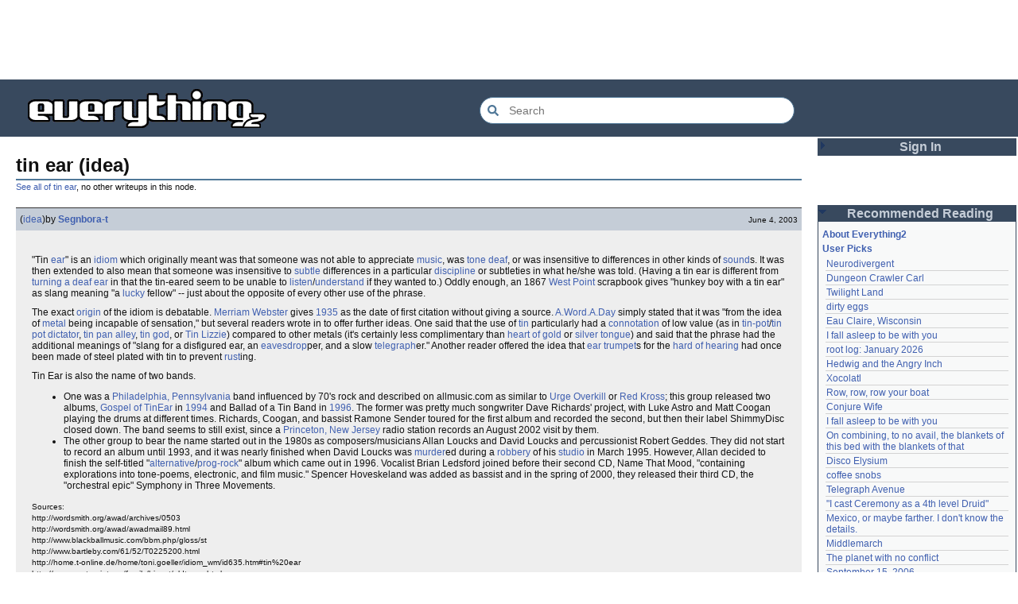

--- FILE ---
content_type: text/html; charset=utf-8
request_url: https://everything2.com/user/Segnbora-t/writeups/tin+ear
body_size: 6499
content:
<!DOCTYPE html>
<html lang="en">
<head>
<meta charset="utf-8">
<meta http-equiv="X-UA-Compatible" content="IE=Edge" />
<title>tin ear (idea)</title>
<link rel="stylesheet" id="basesheet" type="text/css" href="https://s3-us-west-2.amazonaws.com/deployed.everything2.com/12f701fc1c860c10ddd3467bb16b07723732e55f/br/1973976.css" media="all">
<link rel="stylesheet" id="printsheet" type="text/css" href="https://s3-us-west-2.amazonaws.com/deployed.everything2.com/12f701fc1c860c10ddd3467bb16b07723732e55f/br/2004473.css" media="print">
<base href="https://everything2.com">
<link rel="canonical" href="https://everything2.com/user/Segnbora-t/writeups/tin%20ear">
<meta name="robots" content="index,follow">
<meta name="description" content="&amp;quot;Tin ear&amp;quot; is an idiom which originally meant was that someone was not able to appreciate music, was tone deaf, or was insensitive to differences in other...">
<!-- Open Graph / Facebook -->
<meta property="og:type" content="article">
<meta property="og:url" content="https://everything2.com/user/Segnbora-t/writeups/tin%20ear">
<meta property="og:title" content="tin ear (idea)">
<meta property="og:description" content="&amp;quot;Tin ear&amp;quot; is an idiom which originally meant was that someone was not able to appreciate music, was tone deaf, or was insensitive to differences in other...">
<meta property="og:site_name" content="Everything2">
<meta property="article:published_time" content="2003-06-04 21:13:14">
<!-- Twitter -->
<meta name="twitter:card" content="summary">
<meta name="twitter:title" content="tin ear (idea)">
<meta name="twitter:description" content="&amp;quot;Tin ear&amp;quot; is an idiom which originally meant was that someone was not able to appreciate music, was tone deaf, or was insensitive to differences in other...">
<link rel="icon" href="https://s3-us-west-2.amazonaws.com/deployed.everything2.com/12f701fc1c860c10ddd3467bb16b07723732e55f/static/favicon.ico" type="image/vnd.microsoft.icon">
<!--[if lt IE 8]><link rel="shortcut icon" href="https://s3-us-west-2.amazonaws.com/deployed.everything2.com/12f701fc1c860c10ddd3467bb16b07723732e55f/static/favicon.ico" type="image/x-icon"><![endif]-->
<link rel="alternate" type="application/atom+xml" title="Everything2 New Writeups" href="/node/ticker/New+Writeups+Atom+Feed">
<meta content="width=device-width,initial-scale=1.0,user-scalable=1" name="viewport">
<!-- Preconnect to external resources for faster loading -->
<link rel="preconnect" href="https://www.googletagmanager.com" crossorigin>
<link rel="dns-prefetch" href="https://www.googletagmanager.com">
<link rel="preconnect" href="https://www.google-analytics.com" crossorigin>
<link rel="dns-prefetch" href="https://www.google-analytics.com">
<link rel="preconnect" href="https://s3-us-west-2.amazonaws.com" crossorigin>
<link rel="dns-prefetch" href="https://s3-us-west-2.amazonaws.com">
<link rel="preconnect" href="https://pagead2.googlesyndication.com" crossorigin>
<link rel="dns-prefetch" href="https://pagead2.googlesyndication.com">
<link rel="preconnect" href="https://googleads.g.doubleclick.net" crossorigin>
<link rel="dns-prefetch" href="https://googleads.g.doubleclick.net">
<link rel="preconnect" href="https://tpc.googlesyndication.com" crossorigin>
<link rel="dns-prefetch" href="https://tpc.googlesyndication.com">
<script async src="https://www.googletagmanager.com/gtag/js?id=G-2GBBBF9ZDK"></script>
<script async src="https://pagead2.googlesyndication.com/pagead/js/adsbygoogle.js?client=ca-pub-0613380022572506" crossorigin="anonymous"></script>
<script type="application/ld+json">{"@context":"https://schema.org","@graph":[{"url":"https://everything2.com/","potentialAction":{"target":{"urlTemplate":"https://everything2.com/title/{search_term_string}","@type":"EntryPoint"},"query-input":"required name=search_term_string","@type":"SearchAction"},"@id":"https://everything2.com/#website","description":"Everything2 is a community for fiction, nonfiction, poetry, reviews, and more.","@type":"WebSite","name":"Everything2"},{"@type":"BreadcrumbList","itemListElement":[{"item":"https://everything2.com/","name":"Home","@type":"ListItem","position":1},{"position":2,"@type":"ListItem","name":"tin ear","item":"https://everything2.com/title/tin+ear"},{"position":3,"@type":"ListItem","name":"tin ear (idea)"}]},{"isPartOf":{"@id":"https://everything2.com/user/Segnbora-t/writeups/tin%20ear#webpage"},"@type":"Article","datePublished":"2003-06-04 21:13:14","description":"&quot;Tin ear&quot; is an idiom which originally meant was that someone was not able to appreciate music, was tone deaf, or was insensitive to differences in other...","url":"https://everything2.com/user/Segnbora-t/writeups/tin%20ear","headline":"tin ear (idea)","inLanguage":"en-US","@id":"https://everything2.com/user/Segnbora-t/writeups/tin%20ear#article","publisher":{"url":"https://everything2.com/","@type":"Organization","name":"Everything2"},"author":{"@type":"Person","name":"Segnbora-t","url":"https://everything2.com/user/Segnbora-t"}},{"name":"tin ear (idea)","description":"&quot;Tin ear&quot; is an idiom which originally meant was that someone was not able to appreciate music, was tone deaf, or was insensitive to differences in other...","@type":"WebPage","mainEntity":{"@id":"https://everything2.com/user/Segnbora-t/writeups/tin%20ear#article"},"isPartOf":{"@id":"https://everything2.com/#website"},"@id":"https://everything2.com/user/Segnbora-t/writeups/tin%20ear#webpage","inLanguage":"en-US","url":"https://everything2.com/user/Segnbora-t/writeups/tin%20ear"}]}</script>
</head>
<body class="writeuppage writeup" itemscope itemtype="http://schema.org/WebPage">
<!-- React renders entire page body -->
<div id="e2-react-page-root"></div>
<script id="nodeinfojson">e2 = {"nodetype":"writeup","contentData":{"categories":[],"user":{"is_admin":0,"can_cool":0,"node_id":"779713","can_vote":0,"is_guest":1,"title":"Guest User","is_editor":0,"coolsleft":0},"type":"writeup","writeup":{"author":{"lasttime":"2026-01-23T15:08:03Z","node_id":2654,"title":"Segnbora-t","is_bot":0,"type":"user","hidelastseen":0},"doctext":"<P>\"Tin [ear]\" is an [idiom] which originally meant was that someone was not able to appreciate [music], was [tone deaf], or was insensitive to differences in other kinds of [sound]s. It was then extended to also mean that someone was insensitive to [subtle] differences in a particular [discipline] or subtleties in what he/she was told. (Having a tin ear is different from [turning a deaf ear] in that the tin-eared seem to be unable to [listen]/[understand] if they wanted to.) Oddly enough, an 1867 [West Point] scrapbook gives \"hunkey boy with a tin ear\" as slang meaning \"a [lucky] fellow\" -- just about the opposite of every other use of the phrase.</p>\r\n<P>The exact [origin] of the idiom is debatable. [Merriam Webster] gives [1935] as the date of first citation without giving a source. [A.Word.A.Day] simply stated that it was \"from the idea of [metal] being incapable of sensation,\" but several readers wrote in to offer further ideas. One said that the use of [tin] particularly had a [connotation] of low value (as in [tin-pot]/[tin pot dictator], [tin pan alley], [tin god], or [Tin Lizzie]) compared to other metals (it's certainly less complimentary than [heart of gold] or [silver tongue]) and said that the phrase had the additional meanings of \"slang for a disfigured ear, an [eavesdrop]per, and a slow [telegraph]er.\" Another reader offered the idea that [ear trumpet]s for the [hard of hearing] had once been made of steel plated with tin to prevent [rust]ing.\r\n</p><P>\r\nTin Ear is also the name of two bands.\r\n<ul><li>One was a [Philadelphia, Pennsylvania] band influenced by 70's rock and described on allmusic.com as similar to [Urge Overkill] or [Red Kross]; this group released two albums, [Gospel of TinEar] in [1994] and  Ballad of a Tin Band in [1996]. The former was pretty much songwriter Dave Richards' project, with Luke Astro and Matt Coogan playing the drums at different times. Richards, Coogan, and bassist Ramone Sender toured for the first album and recorded the second, but  then their label ShimmyDisc closed down. The band seems to still exist, since a [Princeton, New Jersey] radio station records an August 2002 visit by them.\r\n<li>The other group to bear the name started out in the 1980s as composers/musicians Allan Loucks and David\r\nLoucks and percussionist Robert Geddes. They did not start to record an album until 1993, and it was nearly finished when David Loucks was [murder]ed during a [robbery] of his [studio] in March 1995. However, Allan decided to finish the self-titled \"[alternative]/[prog-rock]\" album which came out in 1996. Vocalist Brian Ledsford joined before their second CD, Name That Mood, \"containing explorations into tone-poems, electronic, and film music.\" Spencer Hoveskeland was added as bassist and in the spring of 2000, they released their third CD, the \"orchestral epic\" Symphony in Three Movements.\r\n</ul><P><small>\r\nSources:<br>\r\nhttp://wordsmith.org/awad/archives/0503<br>\r\nhttp://wordsmith.org/awad/awadmail89.html<br>\r\nhttp://www.blackballmusic.com/bbm.php/gloss/st<br>\r\nhttp://www.bartleby.com/61/52/T0225200.html<br>\r\nhttp://home.t-online.de/home/toni.goeller/idiom_wm/id635.htm#tin%20ear<br>\r\nhttp://www.west-point.org/family/bicent/oldterms.html<br>\r\nhttp://www.m-w.com/lighter/flap/flaphome.htm<br>\r\nhttp://www.allmusic.com/<br>\r\nhttp://www.adglproductions.com/tebiog.htm<br>\r\nhttp://www.amazon.com/exec/obidos/tg/stores/detail/-/music/B00000G11J/<br>reviews/ref=m_art_li_2/102-0502392-0380922c<br>\r\nhttp://www.doctorcosmo.com/wprb/mwos/20020802/20020802.html\r\n</small></p>","publishtime":"2003-06-04T21:13:14Z","title":"tin ear (idea)","type":"writeup","createtime":"2003-06-04T21:13:14Z","node_id":1466907,"writeuptype":"idea","cools":[{"node_id":9208,"type":"user","title":"Lometa"}]},"parent_categories":[]},"use_local_assets":"0","chatterbox":{"messages":[],"miniMessages":[],"roomName":"outside","roomTopic":"Massive site change may have surfaced various issues. See: [root log: mid-December 2025: Writeup display overhaul], and report any problems. - Publication problems fixed. Thank you -[jaybonci|jb]","showMessagesInChatterbox":1},"node":{"node_id":"1466907","type":"writeup","title":"tin ear (idea)","createtime":1054761194},"guest":1,"lastnode_id":null,"display_prefs":{"vit_hidemisc":0,"edn_hideutil":0,"nw_nojunk":false,"vit_hidenodeinfo":0,"num_newwus":"10","rtn_hideedc":0,"rtn_hidenws":0,"edn_hideedev":0,"vit_hidenodeutil":0,"vit_hidelist":0,"rtn_hidecwu":0,"vit_hidemaintenance":0},"staffpicks":[{"node_id":"491025","title":"Madeleine L'Engle","type":"e2node"},{"title":"Freelancing","type":"e2node","node_id":"1518190"},{"node_id":"449702","title":"Counting 1 bits","type":"e2node"},{"title":"O Fortuna","type":"e2node","node_id":"86443"},{"node_id":"1448028","type":"e2node","title":"reading Japanese"},{"node_id":"990189","type":"e2node","title":"I don't rewrite my poetry"},{"title":"maple syrup","type":"e2node","node_id":"11661"},{"node_id":"303076","type":"e2node","title":"Pocky"},{"node_id":"782705","title":"The Big Rock Candy Mountain","type":"e2node"},{"node_id":"492282","type":"e2node","title":"Everything Quest"},{"node_id":"15786","type":"e2node","title":"penny-farthing"},{"title":"reality-based community","type":"e2node","node_id":"1683103"},{"node_id":"52527","type":"e2node","title":"Transmetropolitan"},{"title":"I don't have any secrets. Now ask me if I have any lies.","type":"e2node","node_id":"886816"},{"node_id":"541808","type":"e2node","title":"The art of stuffing people into boxes"}],"nodeletorder":["sign_in","recommended_reading","new_writeups"],"assets_location":"https://s3-us-west-2.amazonaws.com/deployed.everything2.com/12f701fc1c860c10ddd3467bb16b07723732e55f","developerNodelet":{},"lastCommit":"12f701fc1c860c10ddd3467bb16b07723732e55f","architecture":"aarch64","recaptcha":{"enabled":true,"publicKey":"6LeF2BwsAAAAAMrkwFG7CXJmF6p0hV2swBxYfqc2"},"newWriteups":[{"notnew":false,"author":{"title":"passalidae","type":"user","node_id":2178478},"title":"January 23, 2026 (log)","writeuptype":"log","is_log":true,"parent":{"node_id":2213213,"title":"January 23, 2026","type":"e2node"},"node_id":"2213212","is_junk":false},{"title":"Fantastic Four Annual #16 (review)","notnew":false,"author":{"node_id":977360,"title":"Glowing Fish","type":"user"},"is_junk":false,"parent":{"node_id":2213216,"title":"Fantastic Four Annual #16","type":"e2node"},"node_id":"2213217","writeuptype":"review","is_log":false},{"title":"Eau Claire, Wisconsin (personal)","author":{"type":"user","title":"lilah june","node_id":2201248},"notnew":false,"is_junk":false,"node_id":"2213189","parent":{"type":"e2node","title":"Eau Claire, Wisconsin","node_id":2213211},"is_log":false,"writeuptype":"personal"},{"title":"Neurodivergent (idea)","notnew":false,"author":{"title":"Oolong","type":"user","node_id":1017738},"is_junk":false,"parent":{"node_id":2144970,"title":"Neurodivergent","type":"e2node"},"node_id":"2213206","writeuptype":"idea","is_log":false},{"title":"A Retrospective on the Dena Against ICE Walkout, One Year Later (opinion)","notnew":false,"author":{"node_id":2212534,"type":"user","title":"Finky"},"is_junk":false,"writeuptype":"opinion","is_log":false,"node_id":"2213203","parent":{"type":"e2node","title":"A Retrospective on the Dena Against ICE Walkout, One Year Later","node_id":2213204}},{"is_junk":false,"parent":{"node_id":2213201,"type":"e2node","title":"Mindfulword on Hankies"},"node_id":"2213200","writeuptype":"opinion","is_log":false,"title":"Mindfulword on Hankies (opinion)","notnew":false,"author":{"type":"user","title":"mic_ernst","node_id":2119789}},{"node_id":"2213195","parent":{"node_id":2213145,"title":"Disco Elysium","type":"e2node"},"writeuptype":"thing","is_log":false,"is_junk":false,"notnew":false,"author":{"title":"Dustyblue","type":"user","node_id":2068077},"title":"Disco Elysium (thing)"},{"is_junk":false,"writeuptype":"thing","is_log":false,"node_id":"2213172","parent":{"type":"e2node","title":"coffee snobs","node_id":676472},"title":"coffee snobs (thing)","notnew":false,"author":{"node_id":958245,"title":"wertperch","type":"user"}},{"author":{"node_id":2068077,"type":"user","title":"Dustyblue"},"notnew":false,"title":"Twilight Land (thing)","is_log":false,"writeuptype":"thing","parent":{"node_id":2213194,"type":"e2node","title":"Twilight Land"},"node_id":"2213047","is_junk":false},{"is_log":false,"writeuptype":"thing","node_id":"2213193","parent":{"node_id":2211490,"type":"e2node","title":"Dungeon Crawler Carl"},"is_junk":false,"author":{"node_id":2068077,"type":"user","title":"Dustyblue"},"notnew":false,"title":"Dungeon Crawler Carl (thing)"},{"parent":{"node_id":1534051,"type":"e2node","title":"Conjure Wife"},"node_id":"2213066","is_log":false,"writeuptype":"thing","is_junk":false,"author":{"title":"Dustyblue","type":"user","node_id":2068077},"notnew":false,"title":"Conjure Wife (thing)"},{"title":"Telegraph Avenue (review)","notnew":false,"author":{"node_id":977360,"type":"user","title":"Glowing Fish"},"is_junk":false,"node_id":"2213191","parent":{"node_id":88301,"type":"e2node","title":"Telegraph Avenue"},"writeuptype":"review","is_log":false},{"notnew":false,"author":{"node_id":983517,"title":"panamaus","type":"user"},"title":"Mexico, or maybe farther. I don't know the details. (personal)","writeuptype":"personal","is_log":false,"node_id":"2213186","parent":{"node_id":2151966,"type":"e2node","title":"Mexico, or maybe farther. I don't know the details."},"is_junk":false},{"is_junk":false,"node_id":"1833807","parent":{"type":"e2node","title":"September 15, 2006","node_id":1833558},"is_log":true,"writeuptype":"essay","title":"September 15, 2006 (essay)","author":{"node_id":1269886,"title":"iceowl","type":"user"},"notnew":false},{"title":"A Final Message From Scott Adams (thing)","notnew":false,"author":{"node_id":1902455,"type":"user","title":"Pandeism Fish"},"is_junk":false,"node_id":"2213166","parent":{"title":"A Final Message From Scott Adams","type":"e2node","node_id":2213187},"writeuptype":"thing","is_log":false},{"parent":{"node_id":2213184,"title":"Hotworx","type":"e2node"},"node_id":"2213182","notnew":false,"author":{"node_id":1505883,"title":"savpixie","type":"user"},"writeuptype":"place","is_log":false,"is_junk":false,"title":"Hotworx (place)"},{"title":"root log: January update - Live Search is Live! (thing)","author":{"title":"Sylvar","type":"user","node_id":5988},"notnew":false,"is_junk":false,"is_log":true,"writeuptype":"thing","parent":{"type":"e2node","title":"root log: January update - Live Search is Live!","node_id":2213144},"node_id":"2213173"},{"is_junk":false,"node_id":"2213168","parent":{"title":"Row, row, row your boat","type":"e2node","node_id":944588},"writeuptype":"thing","is_log":false,"title":"Row, row, row your boat (thing)","notnew":false,"author":{"node_id":1902455,"title":"Pandeism Fish","type":"user"}},{"notnew":false,"author":{"node_id":1017738,"title":"Oolong","type":"user"},"title":"January 15, 2026 (log)","parent":{"node_id":2213170,"type":"e2node","title":"January 15, 2026"},"node_id":"2213165","writeuptype":"log","is_log":true,"is_junk":false},{"node_id":"2213039","parent":{"title":"Emotive Conjugation","type":"e2node","node_id":2212393},"writeuptype":"idea","is_log":false,"is_junk":false,"notnew":false,"author":{"node_id":3473,"type":"user","title":"teleny"},"title":"Emotive Conjugation (idea)"},{"writeuptype":"thing","is_log":false,"node_id":"2213158","parent":{"node_id":98029,"type":"e2node","title":"Black Coffee"},"is_junk":false,"notnew":false,"author":{"node_id":958245,"type":"user","title":"wertperch"},"title":"Black Coffee (thing)"},{"node_id":"2213160","parent":{"node_id":2213161,"title":"the blurry boundary between immersion and obsession","type":"e2node"},"is_log":false,"writeuptype":"opinion","is_junk":false,"author":{"title":"passalidae","type":"user","node_id":2178478},"notnew":false,"title":"the blurry boundary between immersion and obsession (opinion)"},{"is_junk":false,"title":"root log: January 2026 - Mobile is live, themes resurrected (thing)","writeuptype":"thing","is_log":true,"node_id":"2213155","parent":{"type":"e2node","title":"root log: January 2026 - Mobile is live, themes resurrected","node_id":2213156},"notnew":false,"author":{"node_id":459692,"title":"jaybonci","type":"user"}},{"title":"A Woman's Story (review)","author":{"type":"user","title":"Glowing Fish","node_id":977360},"notnew":false,"is_junk":false,"is_log":false,"writeuptype":"review","node_id":"2213153","parent":{"node_id":2213152,"title":"A Woman's Story","type":"e2node"}},{"notnew":false,"author":{"node_id":1866071,"type":"user","title":"Auspice"},"title":"Time cares for us not, though it carries us the path entire. (personal)","parent":{"node_id":2184246,"title":"Time cares for us not, though it carries us the path entire.","type":"e2node"},"node_id":"2213147","writeuptype":"personal","is_log":false,"is_junk":false},{"is_junk":false,"writeuptype":"log","is_log":true,"parent":{"type":"e2node","title":"root log: January update - Live Search is Live!","node_id":2213144},"node_id":"2213141","title":"root log: January update - Live Search is Live! (log)","notnew":false,"author":{"node_id":459692,"type":"user","title":"jaybonci"}},{"is_junk":false,"is_log":false,"writeuptype":"person","node_id":"2213143","parent":{"title":"Skurge the Executioner","type":"e2node","node_id":2213142},"title":"Skurge the Executioner (person)","author":{"node_id":6339,"title":"Jet-Poop","type":"user"},"notnew":false},{"is_log":false,"writeuptype":"poetry","parent":{"type":"e2node","title":"notes written by hand","node_id":1905443},"node_id":"2213139","is_junk":false,"author":{"node_id":1866071,"title":"Auspice","type":"user"},"notnew":false,"title":"notes written by hand (poetry)"},{"author":{"node_id":977360,"title":"Glowing Fish","type":"user"},"notnew":false,"title":"In Chancery (review)","parent":{"title":"In Chancery","type":"e2node","node_id":2213137},"node_id":"2213138","is_log":false,"writeuptype":"review","is_junk":false},{"is_junk":false,"parent":{"type":"e2node","title":"Sor Juana","node_id":2213122},"node_id":"2213124","writeuptype":"poetry","is_log":false,"title":"Sor Juana (poetry)","notnew":false,"author":{"node_id":1681230,"title":"BookReader","type":"user"}},{"title":"How to safely ship a trading card (how-to)","notnew":false,"author":{"node_id":2178478,"type":"user","title":"passalidae"},"is_junk":false,"node_id":"2213129","parent":{"title":"How to safely ship a trading card","type":"e2node","node_id":2213130},"writeuptype":"how-to","is_log":false},{"is_junk":false,"title":"No, I don't miss you (poetry)","writeuptype":"poetry","is_log":false,"parent":{"node_id":2213119,"title":"No, I don't miss you","type":"e2node"},"node_id":"2213006","notnew":false,"author":{"title":"lilah june","type":"user","node_id":2201248}},{"title":"Tales of Paranoia (review)","author":{"node_id":1455010,"type":"user","title":"JD"},"notnew":false,"is_junk":false,"parent":{"node_id":2213117,"title":"Tales of Paranoia","type":"e2node"},"node_id":"2213114","is_log":false,"writeuptype":"review"},{"is_junk":false,"writeuptype":"log","is_log":true,"parent":{"node_id":2213113,"type":"e2node","title":"January 6, 2026"},"node_id":"2213116","title":"January 6, 2026 (log)","notnew":false,"author":{"type":"user","title":"avebiewa","node_id":2197862}},{"is_junk":false,"title":"root log: January 2026 (thing)","node_id":"2213103","parent":{"node_id":2213093,"type":"e2node","title":"root log: January 2026"},"notnew":false,"author":{"title":"jaybonci","type":"user","node_id":459692},"writeuptype":"thing","is_log":true},{"parent":{"type":"e2node","title":"Venezuela","node_id":30088},"node_id":"2213104","is_log":false,"writeuptype":"dream","is_junk":false,"author":{"title":"Peaceful Chicken","type":"user","node_id":2208334},"notnew":false,"title":"Venezuela (dream)"},{"is_junk":false,"parent":{"node_id":2212850,"title":"root log: December 2025","type":"e2node"},"node_id":"2213100","is_log":true,"writeuptype":"thing","title":"root log: December 2025 (thing)","author":{"node_id":838342,"title":"Milen","type":"user"},"notnew":false},{"is_log":true,"writeuptype":"log","node_id":"2213095","parent":{"title":"January 1, 2026","type":"e2node","node_id":2213091},"is_junk":false,"author":{"title":"passalidae","type":"user","node_id":2178478},"notnew":false,"title":"January 1, 2026 (log)"},{"notnew":false,"author":{"node_id":977360,"title":"Glowing Fish","type":"user"},"title":"A Fire Upon the Deep (review)","node_id":"2213094","parent":{"title":"A Fire Upon the Deep","type":"e2node","node_id":515968},"writeuptype":"review","is_log":false,"is_junk":false}],"node_id":"1466907","hasMessagesNodelet":0,"title":"tin ear (idea)","user":{"editor":false,"admin":false,"in_room":"0","chanop":false,"title":"Guest User","guest":true,"developer":true,"node_id":"779713"},"pageheader":{"parentLink":{"node_id":"1466892","otherWriteupCount":0,"title":"tin ear"}},"reactPageMode":true,"coolnodes":[{"coolwriteups_id":2213206,"wu_author":"Oolong","latest_cool":"2026-01-23 07:08:18","parentNode":2144970,"writeupCooled":7,"parentTitle":"Neurodivergent"},{"coolwriteups_id":2213193,"wu_author":"Dustyblue","latest_cool":"2026-01-23 07:06:30","parentNode":2211490,"writeupCooled":2,"parentTitle":"Dungeon Crawler Carl"},{"parentTitle":"Twilight Land","parentNode":2213194,"writeupCooled":2,"latest_cool":"2026-01-23 04:41:58","coolwriteups_id":2213047,"wu_author":"Dustyblue"},{"coolwriteups_id":1267288,"wu_author":"Mr. Hotel","latest_cool":"2026-01-22 20:55:26","parentNode":1267287,"writeupCooled":3,"parentTitle":"dirty eggs"},{"coolwriteups_id":2213189,"writeupCooled":1,"parentNode":2213211,"latest_cool":"2026-01-22 18:59:07","wu_author":"lilah june","parentTitle":"Eau Claire, Wisconsin"},{"latest_cool":"2026-01-22 07:25:15","wu_author":"Wuukiee","coolwriteups_id":940322,"parentTitle":"I fall asleep to be with you","writeupCooled":4,"parentNode":611977},{"latest_cool":"2026-01-21 21:40:37","wu_author":"jaybonci","coolwriteups_id":2213103,"parentTitle":"root log: January 2026","writeupCooled":6,"parentNode":2213093},{"wu_author":"duckrabbit","coolwriteups_id":1006877,"latest_cool":"2026-01-21 21:11:41","writeupCooled":10,"parentNode":578484,"parentTitle":"Hedwig and the Angry Inch"},{"parentTitle":"Xocolatl","writeupCooled":2,"parentNode":2054477,"latest_cool":"2026-01-21 13:58:35","coolwriteups_id":2054476,"wu_author":"haqiqat"},{"writeupCooled":4,"parentNode":944588,"parentTitle":"Row, row, row your boat","wu_author":"Pandeism Fish","coolwriteups_id":2213168,"latest_cool":"2026-01-21 08:42:24"},{"coolwriteups_id":2213066,"wu_author":"Dustyblue","latest_cool":"2026-01-21 08:20:13","parentNode":1534051,"writeupCooled":2,"parentTitle":"Conjure Wife"},{"wu_author":"hamster bong","coolwriteups_id":612003,"latest_cool":"2026-01-21 07:54:43","writeupCooled":2,"parentNode":611977,"parentTitle":"I fall asleep to be with you"},{"wu_author":"Eborea","coolwriteups_id":2034307,"latest_cool":"2026-01-21 02:44:02","writeupCooled":5,"parentNode":2034305,"parentTitle":"On combining, to no avail, the blankets of this bed with the blankets of that"},{"latest_cool":"2026-01-20 03:35:19","coolwriteups_id":2213195,"wu_author":"Dustyblue","parentTitle":"Disco Elysium","writeupCooled":1,"parentNode":2213145},{"parentTitle":"coffee snobs","parentNode":676472,"writeupCooled":1,"latest_cool":"2026-01-20 03:30:30","coolwriteups_id":2213172,"wu_author":"wertperch"},{"latest_cool":"2026-01-19 22:03:53","wu_author":"Glowing Fish","coolwriteups_id":2213191,"parentTitle":"Telegraph Avenue","parentNode":88301,"writeupCooled":2},{"coolwriteups_id":701418,"wu_author":"lawnjart","latest_cool":"2026-01-19 19:33:10","writeupCooled":4,"parentNode":701415,"parentTitle":"\"I cast Ceremony as a 4th level Druid\""},{"parentTitle":"Mexico, or maybe farther. I don't know the details.","wu_author":"panamaus","latest_cool":"2026-01-19 19:06:34","writeupCooled":3,"parentNode":2151966,"coolwriteups_id":2213186},{"parentTitle":"Middlemarch","writeupCooled":3,"parentNode":386084,"latest_cool":"2026-01-19 12:45:46","coolwriteups_id":1520439,"wu_author":"mpwa"},{"parentTitle":"The planet with no conflict","wu_author":"lizardinlaw","latest_cool":"2026-01-19 09:15:21","writeupCooled":2,"parentNode":2056747,"coolwriteups_id":2056702},{"wu_author":"iceowl","coolwriteups_id":1833807,"latest_cool":"2026-01-19 09:08:58","parentNode":1833558,"writeupCooled":4,"parentTitle":"September 15, 2006"},{"latest_cool":"2026-01-19 00:24:50","wu_author":"lilah june","coolwriteups_id":2208284,"parentTitle":"so ask me, ask me, ask me","parentNode":2208285,"writeupCooled":2},{"parentTitle":"A Final Message From Scott Adams","wu_author":"Pandeism Fish","latest_cool":"2026-01-18 17:45:53","parentNode":2213187,"writeupCooled":3,"coolwriteups_id":2213166},{"parentTitle":"an excess of anything can be a poison","parentNode":1091992,"writeupCooled":1,"latest_cool":"2026-01-18 05:54:09","wu_author":"katallen","coolwriteups_id":1092003},{"coolwriteups_id":1299621,"writeupCooled":1,"parentNode":1299608,"wu_author":"sbeitzel","latest_cool":"2026-01-18 00:05:42","parentTitle":"Fideo seco"},{"writeupCooled":1,"parentNode":1252913,"parentTitle":"Kilkenny cats","coolwriteups_id":1916135,"wu_author":"Webster 1913","latest_cool":"2026-01-17 17:19:57"},{"wu_author":"wertperch","coolwriteups_id":1005953,"latest_cool":"2026-01-17 05:04:36","parentNode":501062,"writeupCooled":1,"parentTitle":"Amchitka Nuclear Tests"},{"latest_cool":"2026-01-17 03:17:02","coolwriteups_id":1804862,"wu_author":"CanuckErrant","parentTitle":"Saskatchewan","writeupCooled":6,"parentNode":18573},{"wu_author":"jaybonci","coolwriteups_id":2213141,"latest_cool":"2026-01-17 02:40:53","writeupCooled":6,"parentNode":2213144,"parentTitle":"root log: January update - Live Search is Live!"},{"latest_cool":"2026-01-16 14:44:08","wu_author":"Oolong","parentTitle":"January 15, 2026","coolwriteups_id":2213165,"writeupCooled":6,"parentNode":2213170}]}</script>
<script src="https://s3-us-west-2.amazonaws.com/deployed.everything2.com/12f701fc1c860c10ddd3467bb16b07723732e55f/br/main.bundle.js" type="text/javascript"></script>
</body>
</html>


--- FILE ---
content_type: text/html; charset=utf-8
request_url: https://www.google.com/recaptcha/api2/aframe
body_size: 268
content:
<!DOCTYPE HTML><html><head><meta http-equiv="content-type" content="text/html; charset=UTF-8"></head><body><script nonce="kLXAgIZzWgd8jDnKM0VmIg">/** Anti-fraud and anti-abuse applications only. See google.com/recaptcha */ try{var clients={'sodar':'https://pagead2.googlesyndication.com/pagead/sodar?'};window.addEventListener("message",function(a){try{if(a.source===window.parent){var b=JSON.parse(a.data);var c=clients[b['id']];if(c){var d=document.createElement('img');d.src=c+b['params']+'&rc='+(localStorage.getItem("rc::a")?sessionStorage.getItem("rc::b"):"");window.document.body.appendChild(d);sessionStorage.setItem("rc::e",parseInt(sessionStorage.getItem("rc::e")||0)+1);localStorage.setItem("rc::h",'1769186125618');}}}catch(b){}});window.parent.postMessage("_grecaptcha_ready", "*");}catch(b){}</script></body></html>